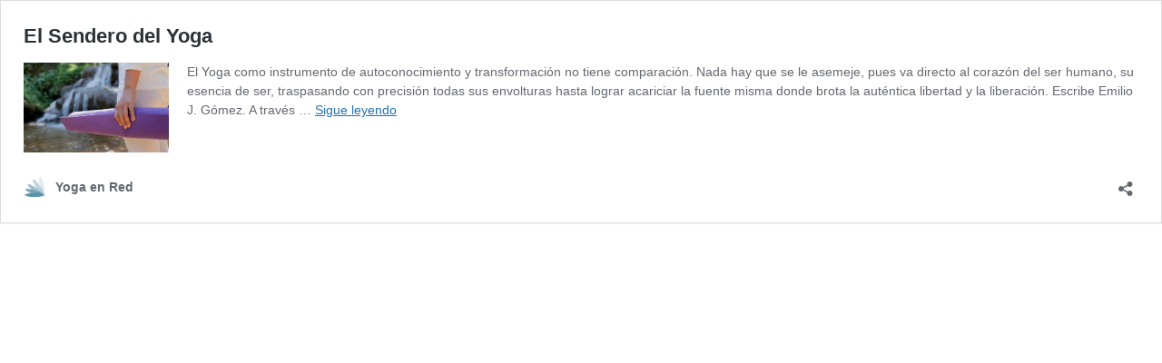

--- FILE ---
content_type: application/javascript
request_url: https://www.yogaenred.com/wp-content/cache/wpfc-minified/mc2ka9g5/fcui7.js
body_size: 1198
content:
// source --> https://www.yogaenred.com/wp-content/plugins/business-directory//main.js?ver=6.8.2 
/*
*  Autofill Function
*/
var bizdir_yourInfo_autofill = "Solo para contactar contigo (no se mostrará en público)...";
var bizdir_description_autofill = "Por favor introduce una pequeña descripción de la actividad  (800 caracteres o menos) solo texto, sin HTML,  o formato)...";
var bizdir_cat_description_autofill = "Por favor introduce una pequeña descripción de la actividad (800 caracteres o menos) solo texto, sin HTML,  o formato)...";
var bizdir_keywords_autofill = "Palabras con las que se encontrará tu centro...";
var bizdir_companyInfo_autofill = "Para ser mostrado en público...";
var bizdir_geoInfo_autofill = "Para búsqueda geográfica...";
var bizdir_categoryInfo_autofill = "El nombre de la provincia...";

function bizdir_clearAutoFill(id,type) {
	if(id == null || id == "" || type == null || type == "")
		return;
	var input = document.getElementById(id);
	if(input != null && type != null)
		switch(type) {
			case "YourInfo": if(input.value == bizdir_yourInfo_autofill) input.value = ""; input.style.color = "#000000"; break;
			case "Description": if(input.value == bizdir_description_autofill) input.value = ""; input.style.color = "#000000"; break;
			case "Cat_Description": if(input.value == bizdir_cat_description_autofill) input.value = ""; input.style.color = "#000000"; break;
			case "Keywords": if(input.value == bizdir_keywords_autofill) input.value = ""; input.style.color = "#000000"; break;
			case "CompanyInfo": if(input.value == bizdir_companyInfo_autofill) input.value = ""; input.style.color = "#000000"; break;
			case "GeoInfo": if(input.value == bizdir_geoInfo_autofill) input.value = ""; input.style.color = "#000000"; break;
			case "CategoryInfo": if(input.value == bizdir_categoryInfo_autofill) input.value = ""; input.style.color = "#000000"; break;
		}
}

function bizdir_clearAllAutoFill() {
	//Clear text fields
	var all_inputs = document.getElementsByTagName('input');
	for(var i=0;i<all_inputs.length;i++) {
		var input = all_inputs[i];
		switch(input.getAttribute('bizdir_autofill')) {
			case 'YourInfo': 
				if(input.value == bizdir_yourInfo_autofill || input.value == "" || input.value == null) {
					input.value = "";
					input.style.color = "#000000"; 
				}
			break;
			case 'Keywords': 
				if(input.value == bizdir_keywords_autofill || input.value == "" || input.value == null) {
					input.value = "";
					input.style.color = "#000000"; 
				}
			break;
			case 'CompanyInfo':
				if(input.value == bizdir_companyInfo_autofill || input.value == "" || input.value == null) {
					input.value = "";
					input.style.color = "#000000";
				}
			break;
			case 'GeoInfo':
				if(input.value == bizdir_geoInfo_autofill || input.value == "" || input.value == null) {
					input.value = "";
					input.style.color = "#000000";
				}
			break;
            case 'CategoryInfo':
                if(input.value == bizdir_categoryInfo_autofill || input.value == "" || input.value == null) {
					input.value = "";
					input.style.color = "#000000";
				}
            break;
		}
	}
	var all_textareas = document.getElementsByTagName('textarea');
	for(var i=0;i<all_textareas.length;i++) {
		var input = all_textareas[i];
		if(
		   	input.getAttribute('bizdir_autofill') == 'Description' && 
			(input.value == "" || input.value == null || input.value == bizdir_description_autofill)
		) {
			input.style.color = '#000000';
			input.value = "";
		} else if(
		   	input.getAttribute('bizdir_autofill') == 'Cat_Description' && 
			(input.value == "" || input.value == null || input.value == bizdir_cat_description_autofill)
		) {
			input.style.color = '#000000';
			input.value = "";
		}
	}
}

function bizdir_populateAutofill() {
	var override = arguments[0] == true;
	var all_inputs = document.getElementsByTagName('input');
	for(var i=0;i<all_inputs.length;i++) {
		var input = all_inputs[i];
		switch(input.getAttribute('bizdir_autofill')) {
			case 'YourInfo': 
				if(override || input.value == bizdir_yourInfo_autofill || input.value == "" || input.value == null) {
					input.value = bizdir_yourInfo_autofill;
					input.style.color = "#999999"; 
				}
			break;
			case 'Keywords': 
				if(override || input.value == bizdir_keywords_autofill || input.value == "" || input.value == null) {
					input.value = bizdir_keywords_autofill;
					input.style.color = "#999999"; 
				}
			break;
			case 'CompanyInfo':
				if(override || input.value == bizdir_companyInfo_autofill || input.value == "" || input.value == null) {
					input.value = bizdir_companyInfo_autofill;
					input.style.color = "#999999";
				}
			break;
			case 'GeoInfo':
				if(override || input.value == bizdir_geoInfo_autofill || input.value == "" || input.value == null) {
					input.value = bizdir_geoInfo_autofill;
					input.style.color = "#999999";
				}
			break;
            case 'CategoryInfo':
                if(override || input.value == bizdir_categoryInfo_autofill || input.value == "" || input.value == null) {
					input.value = bizdir_categoryInfo_autofill;
					input.style.color = "#999999";
				}
            break;
		}
	}
	var all_textareas = document.getElementsByTagName('textarea');
	for(var i=0;i<all_textareas.length;i++) {
		var input = all_textareas[i];
		if(
		   	input.getAttribute('bizdir_autofill') == 'Description' && 
			(input.value == "" || input.value == null || input.value == bizdir_description_autofill || override)
		) {
			input.style.color = '#999999';
			input.value = bizdir_description_autofill;
		} else if(
		   	input.getAttribute('bizdir_autofill') == 'Cat_Description' && 
			(input.value == "" || input.value == null || input.value == bizdir_cat_description_autofill || override)
		) {
			input.style.color = '#999999';
			input.value = bizdir_cat_description_autofill;
		}
	}
}
/*
* ON LOAD
*/
function bizdir_onload() {
	bizdir_populateAutofill();
	var bizdir_submit = document.getElementById("bizdir_submit")
	if(bizdir_submit != null)
		bizdir_submit.disabled = false;
}

window.onload = bizdir_onload;
/*
*  HELPER FUNCTIONS
*/
function clearMessage() {
	var messages = document.getElementById('bizdir_messages');
	if(messages != null) {
		messages.className = '';
		messages.innerHTML = '';
	}
};